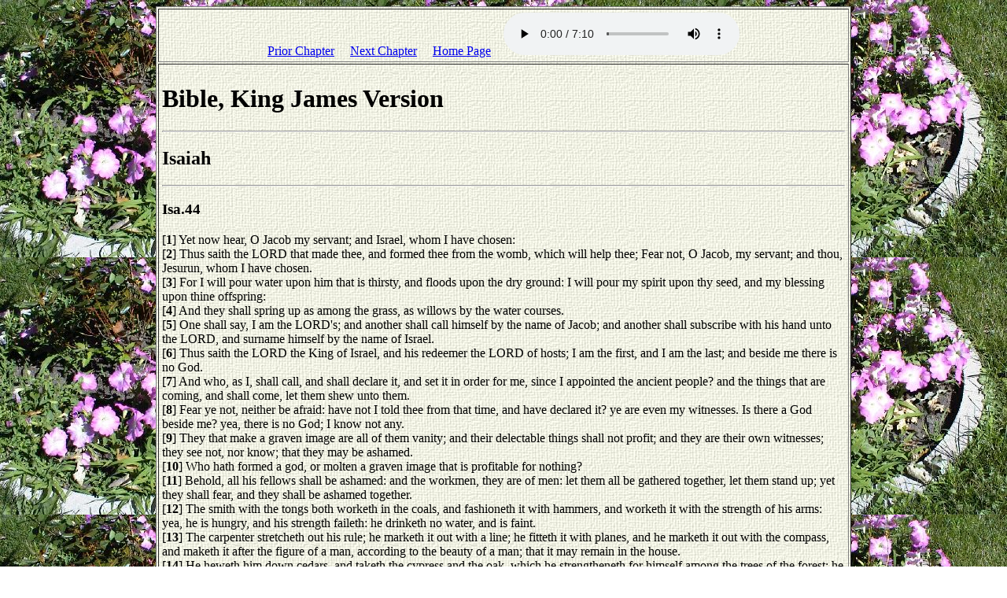

--- FILE ---
content_type: text/html
request_url: http://kingjamesbible.seranates.com/old/Isaiah/Isa.44.htm
body_size: 3116
content:
<!DOCTYPE html PUBLIC "-//W3C//DTD XHTML 1.0 Transitional//EN">
<html lang="en-US">
<head>
<title>Chapter 44, Book Isaiah, Bible, King James Version</title>
<meta name="viewport" content="width=device-width" />
<meta http-equiv="Content-Type" content=
"text/html; charset=us-ascii" />
</head>
<body background="../../pictures-old/picture468.jpg">
<center>
<TABLE class=tabletest cellPadding=4 width="70%" bgColor="#ffffec" border=1 background="../../cnvbkgnd.jpg">
  <TBODY>
  <TR>
    <TD><center><A href="../../old/Isaiah/Isa.43.htm">Prior Chapter</A>
&nbsp;&nbsp;&nbsp;&nbsp;<A href="../../old/Isaiah/Isa.45.htm">Next Chapter</A>
&nbsp;&nbsp;&nbsp;&nbsp;<A href="../../index.html">Home Page</A>&nbsp;&nbsp;&nbsp;
<a><audio controls="controls"  src="http://kingjamesbible.seranates.com/sound-old/Isa.44.mp3"></audio></a>
<!--  pppppp classid="clsid:D27CDB6E-AE6D-11cf-96B8-444553540000" codebase="http://download.macromedia.com/pub/shockwave/cabs/flash/swflash.cab#version=6,0,0,0" WIDTH="28" HEIGHT="27">
 <PARAM NAME="movie" VALUE="../../old-swf/Isa.44.swf">
 <PARAM NAME="quality" VALUE="high">
 <PARAM NAME="bgcolor" VALUE="#FFFFFF">
 <EMBED src="../../old-swf/Isa.44.swf" quality="high" bgcolor="#FFFFFF" WIDTH="28" HEIGHT="27" TYPE="application/x-shockwave-flash" PLUGINSPAGE="http://www.macromedia.com/go/getflashplayer"></EMBED>
    --></center>
</TD>
  </TR>
   <TR>
    <TD align = left>
<h1>Bible, King James Version</h1>
<hr />
<h2>Isaiah</h2>
<hr />
<h3>Isa.44</h3>
<LEFT>[<b>1</b>] Yet now hear, O Jacob my servant; and Israel, whom I
have chosen:<br /></LEFT>
<LEFT>[<b>2</b>] Thus saith the LORD that made thee, and formed thee
from the womb, which will help thee; Fear not, O Jacob, my
servant; and thou, Jesurun, whom I have chosen.<br /></LEFT>
<LEFT>[<b>3</b>] For I will pour water upon him that is thirsty, and
floods upon the dry ground: I will pour my spirit upon thy seed,
and my blessing upon thine offspring:<br /></LEFT>
<LEFT>[<b>4</b>] And they shall spring up as among the grass, as
willows by the water courses.<br /></LEFT>
<LEFT>[<b>5</b>] One shall say, I am the LORD's; and another shall call
himself by the name of Jacob; and another shall subscribe with
his hand unto the LORD, and surname himself by the name of
Israel.<br /></LEFT>
<LEFT>[<b>6</b>] Thus saith the LORD the King of Israel, and his
redeemer the LORD of hosts; I am the first, and I am the last;
and beside me there is no God.<br /></LEFT>
<LEFT>[<b>7</b>] And who, as I, shall call, and shall declare it, and
set it in order for me, since I appointed the ancient people? and
the things that are coming, and shall come, let them shew unto
them.<br /></LEFT>
<LEFT>[<b>8</b>] Fear ye not, neither be afraid: have not I told thee
from that time, and have declared it? ye are even my witnesses.
Is there a God beside me? yea, there is no God; I know not
any.<br /></LEFT>
<LEFT>[<b>9</b>] They that make a graven image are all of them vanity;
and their delectable things shall not profit; and they are their
own witnesses; they see not, nor know; that they may be
ashamed.<br /></LEFT>
<LEFT>[<b>10</b>] Who hath formed a god, or molten a graven image that
is profitable for nothing?<br /></LEFT>
<LEFT>[<b>11</b>] Behold, all his fellows shall be ashamed: and the
workmen, they are of men: let them all be gathered together, let
them stand up; yet they shall fear, and they shall be ashamed
together.<br /></LEFT>
<LEFT>[<b>12</b>] The smith with the tongs both worketh in the coals,
and fashioneth it with hammers, and worketh it with the strength
of his arms: yea, he is hungry, and his strength faileth: he
drinketh no water, and is faint.<br /></LEFT>
<LEFT>[<b>13</b>] The carpenter stretcheth out his rule; he marketh it
out with a line; he fitteth it with planes, and he marketh it out
with the compass, and maketh it after the figure of a man,
according to the beauty of a man; that it may remain in the
house.<br /></LEFT>
<LEFT>[<b>14</b>] He heweth him down cedars, and taketh the cypress and
the oak, which he strengtheneth for himself among the trees of
the forest: he planteth an ash, and the rain doth nourish it.<br /></LEFT>
<LEFT>[<b>15</b>] Then shall it be for a man to burn: for he will take
thereof, and warm himself; yea, he kindleth it, and baketh bread;
yea, he maketh a god, and worshippeth it; he maketh it a graven
image, and falleth down thereto.<br /></LEFT>
<LEFT>[<b>16</b>] He burneth part thereof in the fire; with part
thereof he eateth flesh; he roasteth roast, and is satisfied:
yea, he warmeth himself, and saith, Aha, I am warm, I have seen
the fire:<br /></LEFT>
<LEFT>[<b>17</b>] And the residue thereof he maketh a god, even his
graven image: he falleth down unto it, and worshippeth it, and
prayeth unto it, and saith, Deliver me; for thou art my god.<br /></LEFT>
<LEFT>[<b>18</b>] They have not known nor understood: for he hath shut
their eyes, that they cannot see; and their hearts, that they
cannot understand.<br /></LEFT>
<LEFT>[<b>19</b>] And none considereth in his heart, neither is there
knowledge nor understanding to say, I have burned part of it in
the fire; yea, also I have baked bread upon the coals thereof; I
have roasted flesh, and eaten it: and shall I make the residue
thereof an abomination? shall I fall down to the stock of a
tree?<br /></LEFT>
<LEFT>[<b>20</b>] He feedeth on ashes: a deceived heart hath turned him
aside, that he cannot deliver his soul, nor say, Is there not a
lie in my right hand?<br /></LEFT>
<LEFT>[<b>21</b>] Remember these, O Jacob and Israel; for thou art my
servant: I have formed thee; thou art my servant: O Israel, thou
shalt not be forgotten of me.<br /></LEFT>
<LEFT>[<b>22</b>] I have blotted out, as a thick cloud, thy
transgressions, and, as a cloud, thy sins: return unto me; for I
have redeemed thee.<br /></LEFT>
<LEFT>[<b>23</b>] Sing, O ye heavens; for the LORD hath done it: shout,
ye lower parts of the earth: break forth into singing, ye
mountains, O forest, and every tree therein: for the LORD hath
redeemed Jacob, and glorified himself in Israel.<br /></LEFT>
<LEFT>[<b>24</b>] Thus saith the LORD, thy redeemer, and he that formed
thee from the womb, I am the LORD that maketh all things; that
stretcheth forth the heavens alone; that spreadeth abroad the
earth by myself;<br /></LEFT>
<LEFT>[<b>25</b>] That frustrateth the tokens of the liars, and maketh
diviners mad; that turneth wise men backward, and maketh their
knowledge foolish;<br /></LEFT>
<LEFT>[<b>26</b>] That confirmeth the word of his servant, and
performeth the counsel of his messengers; that saith to
Jerusalem, Thou shalt be inhabited; and to the cities of Judah,
Ye shall be built, and I will raise up the decayed places
thereof:<br /></LEFT>
<LEFT>[<b>27</b>] That saith to the deep, Be dry, and I will dry up thy
rivers:<br /></LEFT>
<LEFT>[<b>28</b>] That saith of Cyrus, He is my shepherd, and shall
perform all my pleasure: even saying to Jerusalem, Thou shalt be
built; and to the temple, Thy foundation shall be laid.<br />
<hr /><hr /><br><center><center>
<script type="text/javascript" src="http://widgets.amung.us/small.js"></script><script type="text/javascript">WAU_small('qwrs28n1tzbp')</script>
</center></left>
</td>
</tr></TBODY></TABLE></CENTER>
&nbsp;&nbsp;&nbsp;&nbsp;&nbsp;&nbsp;&nbsp;&nbsp;
</body>
</html>

--- FILE ---
content_type: application/javascript
request_url: https://t.dtscout.com/pv/?_a=v&_h=kingjamesbible.seranates.com&_ss=afx1a5f3dn&_pv=1&_ls=0&_u1=1&_u3=1&_cc=us&_pl=d&_cbid=3484&_cb=_dtspv.c
body_size: -285
content:
try{_dtspv.c({"b":"chrome@131"},'3484');}catch(e){}

--- FILE ---
content_type: text/javascript;charset=UTF-8
request_url: http://whos.amung.us/pingjs/?k=qwrs28n1tzbp&t=Chapter%2044%2C%20Book%20Isaiah%2C%20Bible%2C%20King%20James%20Version&c=s&x=http%3A%2F%2Fkingjamesbible.seranates.com%2Fold%2FIsaiah%2FIsa.44.htm&y=&a=-1&d=0.516&v=27&r=9300
body_size: 62
content:
WAU_r_s('1','qwrs28n1tzbp',-1);